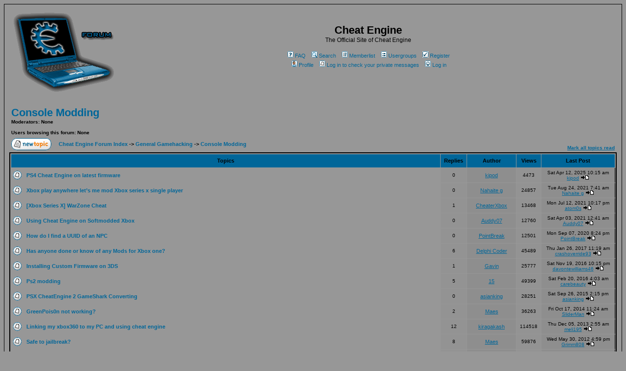

--- FILE ---
content_type: text/html
request_url: https://cheatengine.org/forum/viewforum.php?f=118&sid=0b48a48222fafedb4114d3f56299fea6
body_size: 8163
content:
<!DOCTYPE HTML PUBLIC "-//W3C//DTD HTML 4.01 Transitional//EN">
<html dir="ltr">
<head>
<meta http-equiv="Content-Type" content="text/html; charset=iso-8859-1">
<meta http-equiv="Content-Style-Type" content="text/css">

<link rel="top" href="./index.php?sid=89a4a803a3f9bd40a2713bd5a1c46bfc" title="Cheat Engine Forum Index" />
<link rel="search" href="./search.php?sid=89a4a803a3f9bd40a2713bd5a1c46bfc" title="Search" />
<link rel="help" href="./faq.php?sid=89a4a803a3f9bd40a2713bd5a1c46bfc" title="FAQ" />
<link rel="author" href="./memberlist.php?sid=89a4a803a3f9bd40a2713bd5a1c46bfc" title="Memberlist" />
<link rel="up" href="index.php?sid=89a4a803a3f9bd40a2713bd5a1c46bfc" title="Cheat Engine Forum Index" />

<title>Cheat Engine :: View Forum - Console Modding</title>
<!-- link rel="stylesheet" href="templates/subSilver/subSilver.css" type="text/css" -->
<style type="text/css">
<!--
/*

*/

/* General page style. The scroll bar colours only visible in IE5.5+ */
body {
	background-color: #979797;
	scrollbar-face-color: #939393;
	scrollbar-highlight-color: #979797;
	scrollbar-shadow-color: #939393;
	scrollbar-3dlight-color: #8e8e8e;
	scrollbar-arrow-color:  #006699;
	scrollbar-track-color: #979797;
	scrollbar-darkshadow-color: #000000;
}

/* General font families for common tags */
font,th,td,p { font-family: Verdana, Arial, Helvetica, sans-serif }
a:link,a:active,a:visited { color : #006699; }
a:hover		{ text-decoration: underline; color : #000000; }
hr	{ height: 0px; border: solid #8e8e8e 0px; border-top-width: 1px;}

/* This is the border line & background colour round the entire page */
.bodyline	{ background-color: #979797; border: 1px #000000 solid; }

/* This is the outline round the main forum tables */
.forumline	{ background-color: #979797; border: 2px #000000 solid; }

/* Main table cell colours and backgrounds */
td.row1	{ background-color: #979797; }
td.row2	{ background-color: #939393; }
td.row3	{ background-color: #8e8e8e; }

/*
  This is for the table cell above the Topics, Post & Last posts on the index.php page
  By default this is the fading out gradiated silver background.
  However, you could replace this with a bitmap specific for each forum
*/
td.rowpic {
		background-color: #979797;
		background-image: url(templates/subSilver/images/);
		background-repeat: repeat-y;
}

/* Header cells - the blue and silver gradient backgrounds */
th	{
	color: #000000; font-size: 11px; font-weight : bold;
	background-color: #006699; height: 25px;
	background-image: url(templates/subSilver/images/);
}

td.cat,td.catHead,td.catSides,td.catLeft,td.catRight,td.catBottom {
			background-image: url(templates/subSilver/images/);
			background-color:#8e8e8e; border: #000000; border-style: solid; height: 28px;
}

/*
  Setting additional nice inner borders for the main table cells.
  The names indicate which sides the border will be on.
*/
td.cat,td.catHead,td.catBottom {
	height: 29px;
	border-width: 0px 0px 0px 0px;
}
th.thHead,th.thSides,th.thTop,th.thLeft,th.thRight,th.thBottom,th.thCornerL,th.thCornerR {
	font-weight: bold; border: #979797; border-style: solid; height: 28px;
}
td.row3Right,td.spaceRow {
	background-color: #8e8e8e; border: #000000; border-style: solid;
}

th.thHead,td.catHead { font-size: 12px; border-width: 1px 1px 0px 1px; }
th.thSides,td.catSides,td.spaceRow	 { border-width: 0px 1px 0px 1px; }
th.thRight,td.catRight,td.row3Right	 { border-width: 0px 1px 0px 0px; }
th.thLeft,td.catLeft	  { border-width: 0px 0px 0px 1px; }
th.thBottom,td.catBottom  { border-width: 0px 1px 1px 1px; }
th.thTop	 { border-width: 1px 0px 0px 0px; }
th.thCornerL { border-width: 1px 0px 0px 1px; }
th.thCornerR { border-width: 1px 1px 0px 0px; }

/* The largest text used */
.maintitle	{
	font-weight: bold; font-size: 22px; font-family: "Trebuchet MS",Verdana, Arial, Helvetica, sans-serif;
	text-decoration: none; line-height : 120%; color : #000000;
}

/* General text */
.gen { font-size : 12px; }
.genmed { font-size : 11px; }
.gensmall { font-size : 10px; }
.gen,.genmed,.gensmall { color : #000000; }
a.gen,a.genmed,a.gensmall { color: #006699; text-decoration: none; }
a.gen:hover,a.genmed:hover,a.gensmall:hover	{ color: #000000; text-decoration: underline; }

/* The register, login, search etc links at the top of the page */
.mainmenu		{ font-size : 11px; color : #000000 }
a.mainmenu		{ text-decoration: none; color : #006699;  }
a.mainmenu:hover{ text-decoration: underline; color : #000000; }

/* Forum category titles */
.cattitle		{ font-weight: bold; font-size: 12px ; letter-spacing: 1px; color : #006699}
a.cattitle		{ text-decoration: none; color : #006699; }
a.cattitle:hover{ text-decoration: underline; }

/* Forum title: Text and link to the forums used in: index.php */
.forumlink		{ font-weight: bold; font-size: 12px; color : #006699; }
a.forumlink 	{ text-decoration: none; color : #006699; }
a.forumlink:hover{ text-decoration: underline; color : #000000; }

/* Used for the navigation text, (Page 1,2,3 etc) and the navigation bar when in a forum */
.nav			{ font-weight: bold; font-size: 11px; color : #000000;}
a.nav			{ text-decoration: none; color : #006699; }
a.nav:hover		{ text-decoration: underline; }

/* titles for the topics: could specify viewed link colour too */
.topictitle,h1,h2	{ font-weight: bold; font-size: 11px; color : #000000; }
a.topictitle:link   { text-decoration: none; color : #006699; }
a.topictitle:visited { text-decoration: none; color : #006699; }
a.topictitle:hover	{ text-decoration: underline; color : #000000; }

/* Name of poster in viewmsg.php and viewtopic.php and other places */
.name			{ font-size : 11px; color : #000000;}

/* Location, number of posts, post date etc */
.postdetails		{ font-size : 10px; color : #000000; }

/* The content of the posts (body of text) */
.postbody { font-size : 12px; line-height: 18px}
a.postlink:link	{ text-decoration: none; color : #006699 }
a.postlink:visited { text-decoration: none; color : #006699; }
a.postlink:hover { text-decoration: underline; color : #000000}

/* Quote & Code blocks X */
.code {
	font-family: Courier, 'Courier New', sans-serif; font-size: 13px; font-weight: bold; color: #5220ff; /*#006600;*/
	background-color: #8e8e8e; border: #8e8e8e; border-style: solid;
	border-left-width: 1px; border-top-width: 1px; border-right-width: 1px; border-bottom-width: 1px
}

.quote {
	font-family: Verdana, Arial, Helvetica, sans-serif; font-size: 11px; color: #444444; line-height: 125%;
	background-color: #8e8e8e; border: #8e8e8e; border-style: solid;
	border-left-width: 1px; border-top-width: 1px; border-right-width: 1px; border-bottom-width: 1px
}

/* Copyright and bottom info */
.copyright		{ font-size: 10px; font-family: Verdana, Arial, Helvetica, sans-serif; color: #444444; letter-spacing: -1px;}
a.copyright		{ color: #444444; text-decoration: none;}
a.copyright:hover { color: #000000; text-decoration: underline;}

/* Form elements */
input,textarea, select {
	color : #000000;
	font: normal 11px Verdana, Arial, Helvetica, sans-serif;
	border-color : #000000;
}

/* The text input fields background colour */
input.post, textarea.post, select {
	background-color : #979797;
}

input { text-indent : 2px; }

/* The buttons used for bbCode styling in message post */
input.button {
	background-color : #979797;
	color : #000000;
	font-size: 11px; font-family: Verdana, Arial, Helvetica, sans-serif;
}

/* The main submit button option */
input.mainoption {
	background-color : #8e8e8e;
	font-weight : bold;
}

/* None-bold submit button */
input.liteoption {
	background-color : #8e8e8e;
	font-weight : normal;
}

/* This is the line in the posting page which shows the rollover
  help line.
*/
.helpline { background-color: #939393; border-style: none; }

/* Import the fancy styles for IE only (NS4.x doesn't use the @import function) */
@import url("templates/subSilver/formIE.css");
-->
</style>



</head>
<body bgcolor="#979797" text="#000000" link="#006699" vlink="#006699">

<a name="top"></a>

<!-- google_ad_section_start(weight=ignore) -->
<table width="100%" cellspacing="0" cellpadding="10" border="0" align="center">
	<tr>
		<td class="bodyline"><table width="100%" cellspacing="0" cellpadding="0" border="0">
			<tr>
				<td><a href="index.php?sid=89a4a803a3f9bd40a2713bd5a1c46bfc"><img src="templates/subSilver/images/logo_phpBB.gif" border="0" alt="Cheat Engine Forum Index" vspace="1" /></a></td>
				<td align="center" width="100%" valign="middle">

				<span class="maintitle">Cheat Engine</span><br /><span class="gen">The Official Site of Cheat Engine<br />&nbsp; </span>


				<table cellspacing="0" cellpadding="2" border="0">
					<tr>
						<td align="center" valign="top" nowrap="nowrap"><span class="mainmenu">&nbsp;<a href="faq.php?sid=89a4a803a3f9bd40a2713bd5a1c46bfc" class="mainmenu"><img src="templates/subSilver/images/icon_mini_faq.gif" width="12" height="13" border="0" alt="FAQ" hspace="3" />FAQ</a>&nbsp; &nbsp;<a href="search.php?sid=89a4a803a3f9bd40a2713bd5a1c46bfc" class="mainmenu"><img src="templates/subSilver/images/icon_mini_search.gif" width="12" height="13" border="0" alt="Search" hspace="3" />Search</a>&nbsp; &nbsp;<a href="memberlist.php?sid=89a4a803a3f9bd40a2713bd5a1c46bfc" class="mainmenu"><img src="templates/subSilver/images/icon_mini_members.gif" width="12" height="13" border="0" alt="Memberlist" hspace="3" />Memberlist</a>&nbsp; &nbsp;<a href="groupcp.php?sid=89a4a803a3f9bd40a2713bd5a1c46bfc" class="mainmenu"><img src="templates/subSilver/images/icon_mini_groups.gif" width="12" height="13" border="0" alt="Usergroups" hspace="3" />Usergroups</a>&nbsp;
						&nbsp;<a href="profile.php?mode=register&amp;sid=89a4a803a3f9bd40a2713bd5a1c46bfc" class="mainmenu"><img src="templates/subSilver/images/icon_mini_register.gif" width="12" height="13" border="0" alt="Register" hspace="3" />Register</a>&nbsp;
						</span></td>

					</tr>
					<tr>
						<td height="25" align="center" valign="top" nowrap="nowrap"><span class="mainmenu">&nbsp;<a href="profile.php?mode=editprofile&amp;sid=89a4a803a3f9bd40a2713bd5a1c46bfc" class="mainmenu"><img src="templates/subSilver/images/icon_mini_profile.gif" width="12" height="13" border="0" alt="Profile" hspace="3" />Profile</a>&nbsp; &nbsp;<a href="privmsg.php?folder=inbox&amp;sid=89a4a803a3f9bd40a2713bd5a1c46bfc" class="mainmenu"><img src="templates/subSilver/images/icon_mini_message.gif" width="12" height="13" border="0" alt="Log in to check your private messages" hspace="3" />Log in to check your private messages</a>&nbsp; &nbsp;<a href="login.php?sid=89a4a803a3f9bd40a2713bd5a1c46bfc" class="mainmenu"><img src="templates/subSilver/images/icon_mini_login.gif" width="12" height="13" border="0" alt="Log in" hspace="3" />Log in</a>&nbsp;</span></td>
					</tr>
				</table>
<br><script type="text/javascript">
var gaJsHost = (("https:" == document.location.protocol) ? "https://ssl." : "http://www.");
document.write(unescape("%3Cscript src='" + gaJsHost + "google-analytics.com/ga.js' type='text/javascript'%3E%3C/script%3E"));
</script>
<script type="text/javascript">
try {
var pageTracker = _gat._getTracker("UA-6655534-1");
pageTracker._setDomainName("cheatengine.org");
pageTracker._trackPageview();
} catch(err) {}</script>

				</td>
			</tr>
		</table>
<!-- google_ad_section_end -->

		<br />


<form method="post" action="viewforum.php?f=118&amp;start=0&amp;sid=89a4a803a3f9bd40a2713bd5a1c46bfc">
  <table width="100%" cellspacing="2" cellpadding="2" border="0" align="center">
	<tr>
	  <td align="left" valign="bottom" colspan="2"><a class="maintitle" href="viewforum.php?f=118&amp;sid=89a4a803a3f9bd40a2713bd5a1c46bfc">Console Modding</a><br /><span class="gensmall"><b>Moderators: None<br /><br />Users browsing this forum: None</b></span></td>
	  <td align="right" valign="bottom" nowrap="nowrap"><span class="gensmall"><b></b></span></td>
	</tr>
	<tr>
	  <td align="left" valign="middle" width="50"><a href="posting.php?mode=newtopic&amp;f=118&amp;sid=89a4a803a3f9bd40a2713bd5a1c46bfc"><img src="templates/subSilver/images/lang_english/post.gif" border="0" alt="Post new topic" /></a></td>

	  <td align="left" valign="middle" class="nav" width="100%"><span class="nav">&nbsp;&nbsp;&nbsp;<a href="index.php?sid=89a4a803a3f9bd40a2713bd5a1c46bfc" class="nav">Cheat Engine Forum Index</a>

	  	   -> <a class="nav" href="viewforum.php?f=3&amp;sid=89a4a803a3f9bd40a2713bd5a1c46bfc">General Gamehacking</a>
 -> <a class="nav" href="viewforum.php?f=118&amp;sid=89a4a803a3f9bd40a2713bd5a1c46bfc">Console Modding</a></span></td>

	  <td align="right" valign="bottom" class="nav" nowrap="nowrap"><span class="gensmall"><a href="viewforum.php?f=118&amp;mark=topics&amp;sid=89a4a803a3f9bd40a2713bd5a1c46bfc">Mark all topics read</a></span></td>
	</tr>
  </table>





  <table border="0" cellpadding="4" cellspacing="1" width="100%" class="forumline">
	<tr>
	  <th colspan="2" align="center" height="25" class="thCornerL" nowrap="nowrap">&nbsp;Topics&nbsp;</th>
	  <th width="50" align="center" class="thTop" nowrap="nowrap">&nbsp;Replies&nbsp;</th>
	  <th width="100" align="center" class="thTop" nowrap="nowrap">&nbsp;Author&nbsp;</th>
	  <th width="50" align="center" class="thTop" nowrap="nowrap">&nbsp;Views&nbsp;</th>
	  <th align="center" class="thCornerR" nowrap="nowrap">&nbsp;Last Post&nbsp;</th>
	</tr>
	<!-- google_ad_section_start -->
	<tr>
	  <td class="row1" align="center" valign="middle" width="20"><a href="viewtopic.php?t=623424&amp;sid=89a4a803a3f9bd40a2713bd5a1c46bfc"><img src="templates/subSilver/images/folder.gif" width="19" height="18" alt="No new posts" title="No new posts" border="0" /></a></td>
	  <td class="row1" width="100%"><span class="topictitle"><a href="viewtopic.php?t=623424&amp;sid=89a4a803a3f9bd40a2713bd5a1c46bfc" class="topictitle">PS4 Cheat Engine on latest firmware</a></span><span class="gensmall"><br />
		</span></td>
	  <td class="row2" align="center" valign="middle"><span class="postdetails">0</span></td>
	  <td class="row3" align="center" valign="middle"><span class="name"><a href="profile.php?mode=viewprofile&amp;u=581585&amp;sid=89a4a803a3f9bd40a2713bd5a1c46bfc">kipod</a></span></td>
	  <td class="row2" align="center" valign="middle"><span class="postdetails">4473</span></td>
	  <td class="row3Right" align="center" valign="middle" nowrap="nowrap"><span class="postdetails">Sat Apr 12, 2025 10:15 am<br /><a href="profile.php?mode=viewprofile&amp;u=581585&amp;sid=89a4a803a3f9bd40a2713bd5a1c46bfc">kipod</a> <a href="viewtopic.php?p=5793017&amp;sid=89a4a803a3f9bd40a2713bd5a1c46bfc#5793017"><img src="templates/subSilver/images/icon_latest_reply.gif" alt="View latest post" title="View latest post" border="0" /></a></span></td>
	</tr>
	<tr>
	  <td class="row1" align="center" valign="middle" width="20"><a href="viewtopic.php?t=618185&amp;sid=89a4a803a3f9bd40a2713bd5a1c46bfc"><img src="templates/subSilver/images/folder.gif" width="19" height="18" alt="No new posts" title="No new posts" border="0" /></a></td>
	  <td class="row1" width="100%"><span class="topictitle"><a href="viewtopic.php?t=618185&amp;sid=89a4a803a3f9bd40a2713bd5a1c46bfc" class="topictitle">Xbox play anywhere let’s me  mod Xbox series x single player</a></span><span class="gensmall"><br />
		</span></td>
	  <td class="row2" align="center" valign="middle"><span class="postdetails">0</span></td>
	  <td class="row3" align="center" valign="middle"><span class="name"><a href="profile.php?mode=viewprofile&amp;u=560515&amp;sid=89a4a803a3f9bd40a2713bd5a1c46bfc">Nahaite g</a></span></td>
	  <td class="row2" align="center" valign="middle"><span class="postdetails">24857</span></td>
	  <td class="row3Right" align="center" valign="middle" nowrap="nowrap"><span class="postdetails">Tue Aug 24, 2021 7:41 am<br /><a href="profile.php?mode=viewprofile&amp;u=560515&amp;sid=89a4a803a3f9bd40a2713bd5a1c46bfc">Nahaite g</a> <a href="viewtopic.php?p=5773201&amp;sid=89a4a803a3f9bd40a2713bd5a1c46bfc#5773201"><img src="templates/subSilver/images/icon_latest_reply.gif" alt="View latest post" title="View latest post" border="0" /></a></span></td>
	</tr>
	<tr>
	  <td class="row1" align="center" valign="middle" width="20"><a href="viewtopic.php?t=617936&amp;sid=89a4a803a3f9bd40a2713bd5a1c46bfc"><img src="templates/subSilver/images/folder.gif" width="19" height="18" alt="No new posts" title="No new posts" border="0" /></a></td>
	  <td class="row1" width="100%"><span class="topictitle"><a href="viewtopic.php?t=617936&amp;sid=89a4a803a3f9bd40a2713bd5a1c46bfc" class="topictitle">[Xbox Series X] WarZone Cheat</a></span><span class="gensmall"><br />
		</span></td>
	  <td class="row2" align="center" valign="middle"><span class="postdetails">1</span></td>
	  <td class="row3" align="center" valign="middle"><span class="name"><a href="profile.php?mode=viewprofile&amp;u=559697&amp;sid=89a4a803a3f9bd40a2713bd5a1c46bfc">CheaterXbox</a></span></td>
	  <td class="row2" align="center" valign="middle"><span class="postdetails">13468</span></td>
	  <td class="row3Right" align="center" valign="middle" nowrap="nowrap"><span class="postdetails">Mon Jul 12, 2021 10:17 pm<br /><a href="profile.php?mode=viewprofile&amp;u=8422&amp;sid=89a4a803a3f9bd40a2713bd5a1c46bfc">atom0s</a> <a href="viewtopic.php?p=5772145&amp;sid=89a4a803a3f9bd40a2713bd5a1c46bfc#5772145"><img src="templates/subSilver/images/icon_latest_reply.gif" alt="View latest post" title="View latest post" border="0" /></a></span></td>
	</tr>
	<tr>
	  <td class="row1" align="center" valign="middle" width="20"><a href="viewtopic.php?t=617442&amp;sid=89a4a803a3f9bd40a2713bd5a1c46bfc"><img src="templates/subSilver/images/folder.gif" width="19" height="18" alt="No new posts" title="No new posts" border="0" /></a></td>
	  <td class="row1" width="100%"><span class="topictitle"><a href="viewtopic.php?t=617442&amp;sid=89a4a803a3f9bd40a2713bd5a1c46bfc" class="topictitle">Using Cheat Engine on Softmodded Xbox</a></span><span class="gensmall"><br />
		</span></td>
	  <td class="row2" align="center" valign="middle"><span class="postdetails">0</span></td>
	  <td class="row3" align="center" valign="middle"><span class="name"><a href="profile.php?mode=viewprofile&amp;u=427296&amp;sid=89a4a803a3f9bd40a2713bd5a1c46bfc">Auddy07</a></span></td>
	  <td class="row2" align="center" valign="middle"><span class="postdetails">12760</span></td>
	  <td class="row3Right" align="center" valign="middle" nowrap="nowrap"><span class="postdetails">Sat Apr 03, 2021 12:41 am<br /><a href="profile.php?mode=viewprofile&amp;u=427296&amp;sid=89a4a803a3f9bd40a2713bd5a1c46bfc">Auddy07</a> <a href="viewtopic.php?p=5770672&amp;sid=89a4a803a3f9bd40a2713bd5a1c46bfc#5770672"><img src="templates/subSilver/images/icon_latest_reply.gif" alt="View latest post" title="View latest post" border="0" /></a></span></td>
	</tr>
	<tr>
	  <td class="row1" align="center" valign="middle" width="20"><a href="viewtopic.php?t=615220&amp;sid=89a4a803a3f9bd40a2713bd5a1c46bfc"><img src="templates/subSilver/images/folder.gif" width="19" height="18" alt="No new posts" title="No new posts" border="0" /></a></td>
	  <td class="row1" width="100%"><span class="topictitle"><a href="viewtopic.php?t=615220&amp;sid=89a4a803a3f9bd40a2713bd5a1c46bfc" class="topictitle">How do I find a UUID of an NPC</a></span><span class="gensmall"><br />
		</span></td>
	  <td class="row2" align="center" valign="middle"><span class="postdetails">0</span></td>
	  <td class="row3" align="center" valign="middle"><span class="name"><a href="profile.php?mode=viewprofile&amp;u=550634&amp;sid=89a4a803a3f9bd40a2713bd5a1c46bfc">PointBreak</a></span></td>
	  <td class="row2" align="center" valign="middle"><span class="postdetails">12501</span></td>
	  <td class="row3Right" align="center" valign="middle" nowrap="nowrap"><span class="postdetails">Mon Sep 07, 2020 8:24 pm<br /><a href="profile.php?mode=viewprofile&amp;u=550634&amp;sid=89a4a803a3f9bd40a2713bd5a1c46bfc">PointBreak</a> <a href="viewtopic.php?p=5764376&amp;sid=89a4a803a3f9bd40a2713bd5a1c46bfc#5764376"><img src="templates/subSilver/images/icon_latest_reply.gif" alt="View latest post" title="View latest post" border="0" /></a></span></td>
	</tr>
	<tr>
	  <td class="row1" align="center" valign="middle" width="20"><a href="viewtopic.php?t=579464&amp;sid=89a4a803a3f9bd40a2713bd5a1c46bfc"><img src="templates/subSilver/images/folder.gif" width="19" height="18" alt="No new posts" title="No new posts" border="0" /></a></td>
	  <td class="row1" width="100%"><span class="topictitle"><a href="viewtopic.php?t=579464&amp;sid=89a4a803a3f9bd40a2713bd5a1c46bfc" class="topictitle">Has anyone done or know of any Mods for Xbox one?</a></span><span class="gensmall"><br />
		</span></td>
	  <td class="row2" align="center" valign="middle"><span class="postdetails">6</span></td>
	  <td class="row3" align="center" valign="middle"><span class="name"><a href="profile.php?mode=viewprofile&amp;u=415046&amp;sid=89a4a803a3f9bd40a2713bd5a1c46bfc">Delphi Coder</a></span></td>
	  <td class="row2" align="center" valign="middle"><span class="postdetails">45489</span></td>
	  <td class="row3Right" align="center" valign="middle" nowrap="nowrap"><span class="postdetails">Thu Jan 26, 2017 11:19 am<br /><a href="profile.php?mode=viewprofile&amp;u=426334&amp;sid=89a4a803a3f9bd40a2713bd5a1c46bfc">crashoverride93</a> <a href="viewtopic.php?p=5714839&amp;sid=89a4a803a3f9bd40a2713bd5a1c46bfc#5714839"><img src="templates/subSilver/images/icon_latest_reply.gif" alt="View latest post" title="View latest post" border="0" /></a></span></td>
	</tr>
	<tr>
	  <td class="row1" align="center" valign="middle" width="20"><a href="viewtopic.php?t=594832&amp;sid=89a4a803a3f9bd40a2713bd5a1c46bfc"><img src="templates/subSilver/images/folder.gif" width="19" height="18" alt="No new posts" title="No new posts" border="0" /></a></td>
	  <td class="row1" width="100%"><span class="topictitle"><a href="viewtopic.php?t=594832&amp;sid=89a4a803a3f9bd40a2713bd5a1c46bfc" class="topictitle">Installing Custom Firmware on 3DS</a></span><span class="gensmall"><br />
		</span></td>
	  <td class="row2" align="center" valign="middle"><span class="postdetails">1</span></td>
	  <td class="row3" align="center" valign="middle"><span class="name"><a href="profile.php?mode=viewprofile&amp;u=62791&amp;sid=89a4a803a3f9bd40a2713bd5a1c46bfc">Gavin</a></span></td>
	  <td class="row2" align="center" valign="middle"><span class="postdetails">25777</span></td>
	  <td class="row3Right" align="center" valign="middle" nowrap="nowrap"><span class="postdetails">Sat Nov 19, 2016 10:15 pm<br /><a href="profile.php?mode=viewprofile&amp;u=459838&amp;sid=89a4a803a3f9bd40a2713bd5a1c46bfc">davontewilliams46</a> <a href="viewtopic.php?p=5705883&amp;sid=89a4a803a3f9bd40a2713bd5a1c46bfc#5705883"><img src="templates/subSilver/images/icon_latest_reply.gif" alt="View latest post" title="View latest post" border="0" /></a></span></td>
	</tr>
	<tr>
	  <td class="row1" align="center" valign="middle" width="20"><a href="viewtopic.php?t=525215&amp;sid=89a4a803a3f9bd40a2713bd5a1c46bfc"><img src="templates/subSilver/images/folder.gif" width="19" height="18" alt="No new posts" title="No new posts" border="0" /></a></td>
	  <td class="row1" width="100%"><span class="topictitle"><a href="viewtopic.php?t=525215&amp;sid=89a4a803a3f9bd40a2713bd5a1c46bfc" class="topictitle">Ps2 modding</a></span><span class="gensmall"><br />
		</span></td>
	  <td class="row2" align="center" valign="middle"><span class="postdetails">5</span></td>
	  <td class="row3" align="center" valign="middle"><span class="name"><a href="profile.php?mode=viewprofile&amp;u=203724&amp;sid=89a4a803a3f9bd40a2713bd5a1c46bfc">15</a></span></td>
	  <td class="row2" align="center" valign="middle"><span class="postdetails">49399</span></td>
	  <td class="row3Right" align="center" valign="middle" nowrap="nowrap"><span class="postdetails">Sat Feb 20, 2016 4:03 am<br /><a href="profile.php?mode=viewprofile&amp;u=441443&amp;sid=89a4a803a3f9bd40a2713bd5a1c46bfc">carebeauty</a> <a href="viewtopic.php?p=5649622&amp;sid=89a4a803a3f9bd40a2713bd5a1c46bfc#5649622"><img src="templates/subSilver/images/icon_latest_reply.gif" alt="View latest post" title="View latest post" border="0" /></a></span></td>
	</tr>
	<tr>
	  <td class="row1" align="center" valign="middle" width="20"><a href="viewtopic.php?t=584437&amp;sid=89a4a803a3f9bd40a2713bd5a1c46bfc"><img src="templates/subSilver/images/folder.gif" width="19" height="18" alt="No new posts" title="No new posts" border="0" /></a></td>
	  <td class="row1" width="100%"><span class="topictitle"><a href="viewtopic.php?t=584437&amp;sid=89a4a803a3f9bd40a2713bd5a1c46bfc" class="topictitle">PSX CheatEngine 2 GameShark Converting</a></span><span class="gensmall"><br />
		</span></td>
	  <td class="row2" align="center" valign="middle"><span class="postdetails">0</span></td>
	  <td class="row3" align="center" valign="middle"><span class="name"><a href="profile.php?mode=viewprofile&amp;u=145823&amp;sid=89a4a803a3f9bd40a2713bd5a1c46bfc">asianking</a></span></td>
	  <td class="row2" align="center" valign="middle"><span class="postdetails">28251</span></td>
	  <td class="row3Right" align="center" valign="middle" nowrap="nowrap"><span class="postdetails">Sat Sep 26, 2015 2:15 pm<br /><a href="profile.php?mode=viewprofile&amp;u=145823&amp;sid=89a4a803a3f9bd40a2713bd5a1c46bfc">asianking</a> <a href="viewtopic.php?p=5618183&amp;sid=89a4a803a3f9bd40a2713bd5a1c46bfc#5618183"><img src="templates/subSilver/images/icon_latest_reply.gif" alt="View latest post" title="View latest post" border="0" /></a></span></td>
	</tr>
	<tr>
	  <td class="row1" align="center" valign="middle" width="20"><a href="viewtopic.php?t=534794&amp;sid=89a4a803a3f9bd40a2713bd5a1c46bfc"><img src="templates/subSilver/images/folder.gif" width="19" height="18" alt="No new posts" title="No new posts" border="0" /></a></td>
	  <td class="row1" width="100%"><span class="topictitle"><a href="viewtopic.php?t=534794&amp;sid=89a4a803a3f9bd40a2713bd5a1c46bfc" class="topictitle">GreenPois0n not working?</a></span><span class="gensmall"><br />
		</span></td>
	  <td class="row2" align="center" valign="middle"><span class="postdetails">2</span></td>
	  <td class="row3" align="center" valign="middle"><span class="name"><a href="profile.php?mode=viewprofile&amp;u=220803&amp;sid=89a4a803a3f9bd40a2713bd5a1c46bfc">Maes</a></span></td>
	  <td class="row2" align="center" valign="middle"><span class="postdetails">36263</span></td>
	  <td class="row3Right" align="center" valign="middle" nowrap="nowrap"><span class="postdetails">Fri Oct 17, 2014 11:24 am<br /><a href="profile.php?mode=viewprofile&amp;u=11990&amp;sid=89a4a803a3f9bd40a2713bd5a1c46bfc">SliderMan</a> <a href="viewtopic.php?p=5556197&amp;sid=89a4a803a3f9bd40a2713bd5a1c46bfc#5556197"><img src="templates/subSilver/images/icon_latest_reply.gif" alt="View latest post" title="View latest post" border="0" /></a></span></td>
	</tr>
	<tr>
	  <td class="row1" align="center" valign="middle" width="20"><a href="viewtopic.php?t=532623&amp;sid=89a4a803a3f9bd40a2713bd5a1c46bfc"><img src="templates/subSilver/images/folder.gif" width="19" height="18" alt="No new posts" title="No new posts" border="0" /></a></td>
	  <td class="row1" width="100%"><span class="topictitle"><a href="viewtopic.php?t=532623&amp;sid=89a4a803a3f9bd40a2713bd5a1c46bfc" class="topictitle">Linking my xbox360 to my PC and using cheat engine</a></span><span class="gensmall"><br />
		</span></td>
	  <td class="row2" align="center" valign="middle"><span class="postdetails">12</span></td>
	  <td class="row3" align="center" valign="middle"><span class="name"><a href="profile.php?mode=viewprofile&amp;u=295772&amp;sid=89a4a803a3f9bd40a2713bd5a1c46bfc">kiragakash</a></span></td>
	  <td class="row2" align="center" valign="middle"><span class="postdetails">114518</span></td>
	  <td class="row3Right" align="center" valign="middle" nowrap="nowrap"><span class="postdetails">Thu Dec 05, 2013 2:55 am<br /><a href="profile.php?mode=viewprofile&amp;u=369112&amp;sid=89a4a803a3f9bd40a2713bd5a1c46bfc">meli195</a> <a href="viewtopic.php?p=5509815&amp;sid=89a4a803a3f9bd40a2713bd5a1c46bfc#5509815"><img src="templates/subSilver/images/icon_latest_reply.gif" alt="View latest post" title="View latest post" border="0" /></a></span></td>
	</tr>
	<tr>
	  <td class="row1" align="center" valign="middle" width="20"><a href="viewtopic.php?t=524954&amp;sid=89a4a803a3f9bd40a2713bd5a1c46bfc"><img src="templates/subSilver/images/folder.gif" width="19" height="18" alt="No new posts" title="No new posts" border="0" /></a></td>
	  <td class="row1" width="100%"><span class="topictitle"><a href="viewtopic.php?t=524954&amp;sid=89a4a803a3f9bd40a2713bd5a1c46bfc" class="topictitle">Safe to jailbreak?</a></span><span class="gensmall"><br />
		</span></td>
	  <td class="row2" align="center" valign="middle"><span class="postdetails">8</span></td>
	  <td class="row3" align="center" valign="middle"><span class="name"><a href="profile.php?mode=viewprofile&amp;u=220803&amp;sid=89a4a803a3f9bd40a2713bd5a1c46bfc">Maes</a></span></td>
	  <td class="row2" align="center" valign="middle"><span class="postdetails">59876</span></td>
	  <td class="row3Right" align="center" valign="middle" nowrap="nowrap"><span class="postdetails">Wed May 30, 2012 4:59 pm<br /><a href="profile.php?mode=viewprofile&amp;u=327424&amp;sid=89a4a803a3f9bd40a2713bd5a1c46bfc">Grimm808</a> <a href="viewtopic.php?p=5367706&amp;sid=89a4a803a3f9bd40a2713bd5a1c46bfc#5367706"><img src="templates/subSilver/images/icon_latest_reply.gif" alt="View latest post" title="View latest post" border="0" /></a></span></td>
	</tr>
	<tr>
	  <td class="row1" align="center" valign="middle" width="20"><a href="viewtopic.php?t=549853&amp;sid=89a4a803a3f9bd40a2713bd5a1c46bfc"><img src="templates/subSilver/images/folder.gif" width="19" height="18" alt="No new posts" title="No new posts" border="0" /></a></td>
	  <td class="row1" width="100%"><span class="topictitle"><a href="viewtopic.php?t=549853&amp;sid=89a4a803a3f9bd40a2713bd5a1c46bfc" class="topictitle">Question, how do you modify your wii?</a></span><span class="gensmall"><br />
		</span></td>
	  <td class="row2" align="center" valign="middle"><span class="postdetails">2</span></td>
	  <td class="row3" align="center" valign="middle"><span class="name"><a href="profile.php?mode=viewprofile&amp;u=327752&amp;sid=89a4a803a3f9bd40a2713bd5a1c46bfc">Pyscho</a></span></td>
	  <td class="row2" align="center" valign="middle"><span class="postdetails">34447</span></td>
	  <td class="row3Right" align="center" valign="middle" nowrap="nowrap"><span class="postdetails">Sun Mar 25, 2012 6:49 pm<br /><a href="profile.php?mode=viewprofile&amp;u=278768&amp;sid=89a4a803a3f9bd40a2713bd5a1c46bfc">InternetIsSeriousBusiness</a> <a href="viewtopic.php?p=5342998&amp;sid=89a4a803a3f9bd40a2713bd5a1c46bfc#5342998"><img src="templates/subSilver/images/icon_latest_reply.gif" alt="View latest post" title="View latest post" border="0" /></a></span></td>
	</tr>
	<tr>
	  <td class="row1" align="center" valign="middle" width="20"><a href="viewtopic.php?t=499155&amp;sid=89a4a803a3f9bd40a2713bd5a1c46bfc"><img src="templates/subSilver/images/folder.gif" width="19" height="18" alt="No new posts" title="No new posts" border="0" /></a></td>
	  <td class="row1" width="100%"><span class="topictitle"><a href="viewtopic.php?t=499155&amp;sid=89a4a803a3f9bd40a2713bd5a1c46bfc" class="topictitle">[TuT] Mod your Gamertag (in cod6 aka MW2 only)</a></span><span class="gensmall"><br />
		</span></td>
	  <td class="row2" align="center" valign="middle"><span class="postdetails">2</span></td>
	  <td class="row3" align="center" valign="middle"><span class="name"><a href="profile.php?mode=viewprofile&amp;u=219779&amp;sid=89a4a803a3f9bd40a2713bd5a1c46bfc">Rawrtard</a></span></td>
	  <td class="row2" align="center" valign="middle"><span class="postdetails">48929</span></td>
	  <td class="row3Right" align="center" valign="middle" nowrap="nowrap"><span class="postdetails">Sun Mar 25, 2012 11:54 am<br /><a href="profile.php?mode=viewprofile&amp;u=327752&amp;sid=89a4a803a3f9bd40a2713bd5a1c46bfc">Pyscho</a> <a href="viewtopic.php?p=5342867&amp;sid=89a4a803a3f9bd40a2713bd5a1c46bfc#5342867"><img src="templates/subSilver/images/icon_latest_reply.gif" alt="View latest post" title="View latest post" border="0" /></a></span></td>
	</tr>
	<tr>
	  <td class="row1" align="center" valign="middle" width="20"><a href="viewtopic.php?t=505007&amp;sid=89a4a803a3f9bd40a2713bd5a1c46bfc"><img src="templates/subSilver/images/folder.gif" width="19" height="18" alt="No new posts" title="No new posts" border="0" /></a></td>
	  <td class="row1" width="100%"><span class="topictitle"><a href="viewtopic.php?t=505007&amp;sid=89a4a803a3f9bd40a2713bd5a1c46bfc" class="topictitle">Xbox 360 MW2</a></span><span class="gensmall"><br />
		</span></td>
	  <td class="row2" align="center" valign="middle"><span class="postdetails">5</span></td>
	  <td class="row3" align="center" valign="middle"><span class="name"><a href="profile.php?mode=viewprofile&amp;u=103006&amp;sid=89a4a803a3f9bd40a2713bd5a1c46bfc">iTz SWAT</a></span></td>
	  <td class="row2" align="center" valign="middle"><span class="postdetails">48214</span></td>
	  <td class="row3Right" align="center" valign="middle" nowrap="nowrap"><span class="postdetails">Sat Mar 24, 2012 7:07 pm<br /><a href="profile.php?mode=viewprofile&amp;u=327752&amp;sid=89a4a803a3f9bd40a2713bd5a1c46bfc">Pyscho</a> <a href="viewtopic.php?p=5342628&amp;sid=89a4a803a3f9bd40a2713bd5a1c46bfc#5342628"><img src="templates/subSilver/images/icon_latest_reply.gif" alt="View latest post" title="View latest post" border="0" /></a></span></td>
	</tr>
	<tr>
	  <td class="row1" align="center" valign="middle" width="20"><a href="viewtopic.php?t=549279&amp;sid=89a4a803a3f9bd40a2713bd5a1c46bfc"><img src="templates/subSilver/images/folder.gif" width="19" height="18" alt="No new posts" title="No new posts" border="0" /></a></td>
	  <td class="row1" width="100%"><span class="topictitle"><a href="viewtopic.php?t=549279&amp;sid=89a4a803a3f9bd40a2713bd5a1c46bfc" class="topictitle">{Need Help} Easiest way to softmod Wii 4.3U without a game</a></span><span class="gensmall"><br />
		</span></td>
	  <td class="row2" align="center" valign="middle"><span class="postdetails">1</span></td>
	  <td class="row3" align="center" valign="middle"><span class="name"><a href="profile.php?mode=viewprofile&amp;u=50099&amp;sid=89a4a803a3f9bd40a2713bd5a1c46bfc">Ep¡c+Age</a></span></td>
	  <td class="row2" align="center" valign="middle"><span class="postdetails">32143</span></td>
	  <td class="row3Right" align="center" valign="middle" nowrap="nowrap"><span class="postdetails">Wed Mar 14, 2012 11:15 am<br /><a href="profile.php?mode=viewprofile&amp;u=305213&amp;sid=89a4a803a3f9bd40a2713bd5a1c46bfc">Jeffrey_</a> <a href="viewtopic.php?p=5339306&amp;sid=89a4a803a3f9bd40a2713bd5a1c46bfc#5339306"><img src="templates/subSilver/images/icon_latest_reply.gif" alt="View latest post" title="View latest post" border="0" /></a></span></td>
	</tr>
	<tr>
	  <td class="row1" align="center" valign="middle" width="20"><a href="viewtopic.php?t=496277&amp;sid=89a4a803a3f9bd40a2713bd5a1c46bfc"><img src="templates/subSilver/images/folder.gif" width="19" height="18" alt="No new posts" title="No new posts" border="0" /></a></td>
	  <td class="row1" width="100%"><span class="topictitle"><a href="viewtopic.php?t=496277&amp;sid=89a4a803a3f9bd40a2713bd5a1c46bfc" class="topictitle">PS3 cheating</a></span><span class="gensmall"><br />
		 [ <img src="templates/subSilver/images/icon_minipost.gif" alt="Goto page" title="Goto page" />Goto page: <a href="viewtopic.php?t=496277&amp;start=0&amp;sid=89a4a803a3f9bd40a2713bd5a1c46bfc">1</a>, <a href="viewtopic.php?t=496277&amp;start=15&amp;sid=89a4a803a3f9bd40a2713bd5a1c46bfc">2</a> ] </span></td>
	  <td class="row2" align="center" valign="middle"><span class="postdetails">17</span></td>
	  <td class="row3" align="center" valign="middle"><span class="name"><a href="profile.php?mode=viewprofile&amp;u=246674&amp;sid=89a4a803a3f9bd40a2713bd5a1c46bfc">Martinos</a></span></td>
	  <td class="row2" align="center" valign="middle"><span class="postdetails">196902</span></td>
	  <td class="row3Right" align="center" valign="middle" nowrap="nowrap"><span class="postdetails">Tue Aug 02, 2011 1:16 am<br /><a href="profile.php?mode=viewprofile&amp;u=289048&amp;sid=89a4a803a3f9bd40a2713bd5a1c46bfc">gaming04</a> <a href="viewtopic.php?p=5264726&amp;sid=89a4a803a3f9bd40a2713bd5a1c46bfc#5264726"><img src="templates/subSilver/images/icon_latest_reply.gif" alt="View latest post" title="View latest post" border="0" /></a></span></td>
	</tr>
	<tr>
	  <td class="row1" align="center" valign="middle" width="20"><a href="viewtopic.php?t=529811&amp;sid=89a4a803a3f9bd40a2713bd5a1c46bfc"><img src="templates/subSilver/images/folder.gif" width="19" height="18" alt="No new posts" title="No new posts" border="0" /></a></td>
	  <td class="row1" width="100%"><span class="topictitle"><a href="viewtopic.php?t=529811&amp;sid=89a4a803a3f9bd40a2713bd5a1c46bfc" class="topictitle">ps3 Jailbreaking</a></span><span class="gensmall"><br />
		</span></td>
	  <td class="row2" align="center" valign="middle"><span class="postdetails">1</span></td>
	  <td class="row3" align="center" valign="middle"><span class="name"><a href="profile.php?mode=viewprofile&amp;u=172653&amp;sid=89a4a803a3f9bd40a2713bd5a1c46bfc">Choycolate</a></span></td>
	  <td class="row2" align="center" valign="middle"><span class="postdetails">35250</span></td>
	  <td class="row3Right" align="center" valign="middle" nowrap="nowrap"><span class="postdetails">Sat May 21, 2011 2:34 am<br /><a href="profile.php?mode=viewprofile&amp;u=286116&amp;sid=89a4a803a3f9bd40a2713bd5a1c46bfc">satanrules666</a> <a href="viewtopic.php?p=5238990&amp;sid=89a4a803a3f9bd40a2713bd5a1c46bfc#5238990"><img src="templates/subSilver/images/icon_latest_reply.gif" alt="View latest post" title="View latest post" border="0" /></a></span></td>
	</tr>
	<tr>
	  <td class="row1" align="center" valign="middle" width="20"><a href="viewtopic.php?t=535100&amp;sid=89a4a803a3f9bd40a2713bd5a1c46bfc"><img src="templates/subSilver/images/folder.gif" width="19" height="18" alt="No new posts" title="No new posts" border="0" /></a></td>
	  <td class="row1" width="100%"><span class="topictitle"><a href="viewtopic.php?t=535100&amp;sid=89a4a803a3f9bd40a2713bd5a1c46bfc" class="topictitle">Newish to section</a></span><span class="gensmall"><br />
		</span></td>
	  <td class="row2" align="center" valign="middle"><span class="postdetails">0</span></td>
	  <td class="row3" align="center" valign="middle"><span class="name"><a href="profile.php?mode=viewprofile&amp;u=280995&amp;sid=89a4a803a3f9bd40a2713bd5a1c46bfc">xBl3ss3D FaLLx</a></span></td>
	  <td class="row2" align="center" valign="middle"><span class="postdetails">29678</span></td>
	  <td class="row3Right" align="center" valign="middle" nowrap="nowrap"><span class="postdetails">Sat Apr 09, 2011 10:21 am<br /><a href="profile.php?mode=viewprofile&amp;u=280995&amp;sid=89a4a803a3f9bd40a2713bd5a1c46bfc">xBl3ss3D FaLLx</a> <a href="viewtopic.php?p=5223997&amp;sid=89a4a803a3f9bd40a2713bd5a1c46bfc#5223997"><img src="templates/subSilver/images/icon_latest_reply.gif" alt="View latest post" title="View latest post" border="0" /></a></span></td>
	</tr>
	<tr>
	  <td class="row1" align="center" valign="middle" width="20"><a href="viewtopic.php?t=534942&amp;sid=89a4a803a3f9bd40a2713bd5a1c46bfc"><img src="templates/subSilver/images/folder.gif" width="19" height="18" alt="No new posts" title="No new posts" border="0" /></a></td>
	  <td class="row1" width="100%"><span class="topictitle"><a href="viewtopic.php?t=534942&amp;sid=89a4a803a3f9bd40a2713bd5a1c46bfc" class="topictitle">cios install on the wii problems</a></span><span class="gensmall"><br />
		</span></td>
	  <td class="row2" align="center" valign="middle"><span class="postdetails">0</span></td>
	  <td class="row3" align="center" valign="middle"><span class="name"><a href="profile.php?mode=viewprofile&amp;u=290062&amp;sid=89a4a803a3f9bd40a2713bd5a1c46bfc">superben51</a></span></td>
	  <td class="row2" align="center" valign="middle"><span class="postdetails">29631</span></td>
	  <td class="row3Right" align="center" valign="middle" nowrap="nowrap"><span class="postdetails">Tue Apr 05, 2011 5:46 pm<br /><a href="profile.php?mode=viewprofile&amp;u=290062&amp;sid=89a4a803a3f9bd40a2713bd5a1c46bfc">superben51</a> <a href="viewtopic.php?p=5222686&amp;sid=89a4a803a3f9bd40a2713bd5a1c46bfc#5222686"><img src="templates/subSilver/images/icon_latest_reply.gif" alt="View latest post" title="View latest post" border="0" /></a></span></td>
	</tr>
	<tr>
	  <td class="row1" align="center" valign="middle" width="20"><a href="viewtopic.php?t=513896&amp;sid=89a4a803a3f9bd40a2713bd5a1c46bfc"><img src="templates/subSilver/images/folder.gif" width="19" height="18" alt="No new posts" title="No new posts" border="0" /></a></td>
	  <td class="row1" width="100%"><span class="topictitle"><a href="viewtopic.php?t=513896&amp;sid=89a4a803a3f9bd40a2713bd5a1c46bfc" class="topictitle">Could someone get me an updated guide to mod you wii</a></span><span class="gensmall"><br />
		</span></td>
	  <td class="row2" align="center" valign="middle"><span class="postdetails">7</span></td>
	  <td class="row3" align="center" valign="middle"><span class="name"><a href="profile.php?mode=viewprofile&amp;u=80301&amp;sid=89a4a803a3f9bd40a2713bd5a1c46bfc">Fifty Shades of J</a></span></td>
	  <td class="row2" align="center" valign="middle"><span class="postdetails">54549</span></td>
	  <td class="row3Right" align="center" valign="middle" nowrap="nowrap"><span class="postdetails">Thu Mar 03, 2011 4:34 pm<br /><a href="profile.php?mode=viewprofile&amp;u=220803&amp;sid=89a4a803a3f9bd40a2713bd5a1c46bfc">Maes</a> <a href="viewtopic.php?p=5206440&amp;sid=89a4a803a3f9bd40a2713bd5a1c46bfc#5206440"><img src="templates/subSilver/images/icon_latest_reply.gif" alt="View latest post" title="View latest post" border="0" /></a></span></td>
	</tr>
	<tr>
	  <td class="row1" align="center" valign="middle" width="20"><a href="viewtopic.php?t=517449&amp;sid=89a4a803a3f9bd40a2713bd5a1c46bfc"><img src="templates/subSilver/images/folder.gif" width="19" height="18" alt="No new posts" title="No new posts" border="0" /></a></td>
	  <td class="row1" width="100%"><span class="topictitle"><a href="viewtopic.php?t=517449&amp;sid=89a4a803a3f9bd40a2713bd5a1c46bfc" class="topictitle">Softmodding Wii?</a></span><span class="gensmall"><br />
		</span></td>
	  <td class="row2" align="center" valign="middle"><span class="postdetails">3</span></td>
	  <td class="row3" align="center" valign="middle"><span class="name"><a href="profile.php?mode=viewprofile&amp;u=220803&amp;sid=89a4a803a3f9bd40a2713bd5a1c46bfc">Maes</a></span></td>
	  <td class="row2" align="center" valign="middle"><span class="postdetails">38743</span></td>
	  <td class="row3Right" align="center" valign="middle" nowrap="nowrap"><span class="postdetails">Sun Feb 27, 2011 8:51 pm<br /><a href="profile.php?mode=viewprofile&amp;u=290062&amp;sid=89a4a803a3f9bd40a2713bd5a1c46bfc">superben51</a> <a href="viewtopic.php?p=5204558&amp;sid=89a4a803a3f9bd40a2713bd5a1c46bfc#5204558"><img src="templates/subSilver/images/icon_latest_reply.gif" alt="View latest post" title="View latest post" border="0" /></a></span></td>
	</tr>
	<tr>
	  <td class="row1" align="center" valign="middle" width="20"><a href="viewtopic.php?t=532829&amp;sid=89a4a803a3f9bd40a2713bd5a1c46bfc"><img src="templates/subSilver/images/folder.gif" width="19" height="18" alt="No new posts" title="No new posts" border="0" /></a></td>
	  <td class="row1" width="100%"><span class="topictitle"><a href="viewtopic.php?t=532829&amp;sid=89a4a803a3f9bd40a2713bd5a1c46bfc" class="topictitle">ocaina hacking problems</a></span><span class="gensmall"><br />
		</span></td>
	  <td class="row2" align="center" valign="middle"><span class="postdetails">0</span></td>
	  <td class="row3" align="center" valign="middle"><span class="name"><a href="profile.php?mode=viewprofile&amp;u=290062&amp;sid=89a4a803a3f9bd40a2713bd5a1c46bfc">superben51</a></span></td>
	  <td class="row2" align="center" valign="middle"><span class="postdetails">29676</span></td>
	  <td class="row3Right" align="center" valign="middle" nowrap="nowrap"><span class="postdetails">Sun Feb 27, 2011 8:47 pm<br /><a href="profile.php?mode=viewprofile&amp;u=290062&amp;sid=89a4a803a3f9bd40a2713bd5a1c46bfc">superben51</a> <a href="viewtopic.php?p=5204556&amp;sid=89a4a803a3f9bd40a2713bd5a1c46bfc#5204556"><img src="templates/subSilver/images/icon_latest_reply.gif" alt="View latest post" title="View latest post" border="0" /></a></span></td>
	</tr>
	<tr>
	  <td class="row1" align="center" valign="middle" width="20"><a href="viewtopic.php?t=530507&amp;sid=89a4a803a3f9bd40a2713bd5a1c46bfc"><img src="templates/subSilver/images/folder.gif" width="19" height="18" alt="No new posts" title="No new posts" border="0" /></a></td>
	  <td class="row1" width="100%"><span class="topictitle"><a href="viewtopic.php?t=530507&amp;sid=89a4a803a3f9bd40a2713bd5a1c46bfc" class="topictitle">[NEED HELP]Latest Firmware I-touch JB</a></span><span class="gensmall"><br />
		</span></td>
	  <td class="row2" align="center" valign="middle"><span class="postdetails">1</span></td>
	  <td class="row3" align="center" valign="middle"><span class="name"><a href="profile.php?mode=viewprofile&amp;u=92807&amp;sid=89a4a803a3f9bd40a2713bd5a1c46bfc">Noodlez</a></span></td>
	  <td class="row2" align="center" valign="middle"><span class="postdetails">34057</span></td>
	  <td class="row3Right" align="center" valign="middle" nowrap="nowrap"><span class="postdetails">Sat Feb 12, 2011 2:09 pm<br /><a href="profile.php?mode=viewprofile&amp;u=220803&amp;sid=89a4a803a3f9bd40a2713bd5a1c46bfc">Maes</a> <a href="viewtopic.php?p=5196816&amp;sid=89a4a803a3f9bd40a2713bd5a1c46bfc#5196816"><img src="templates/subSilver/images/icon_latest_reply.gif" alt="View latest post" title="View latest post" border="0" /></a></span></td>
	</tr>
	<tr>
	  <td class="row1" align="center" valign="middle" width="20"><a href="viewtopic.php?t=531454&amp;sid=89a4a803a3f9bd40a2713bd5a1c46bfc"><img src="templates/subSilver/images/folder.gif" width="19" height="18" alt="No new posts" title="No new posts" border="0" /></a></td>
	  <td class="row1" width="100%"><span class="topictitle"><a href="viewtopic.php?t=531454&amp;sid=89a4a803a3f9bd40a2713bd5a1c46bfc" class="topictitle">Ps3 NBA 2k11 trainer or hacks something to get unlimited SP</a></span><span class="gensmall"><br />
		</span></td>
	  <td class="row2" align="center" valign="middle"><span class="postdetails">0</span></td>
	  <td class="row3" align="center" valign="middle"><span class="name"><a href="profile.php?mode=viewprofile&amp;u=294094&amp;sid=89a4a803a3f9bd40a2713bd5a1c46bfc">lonlon</a></span></td>
	  <td class="row2" align="center" valign="middle"><span class="postdetails">33318</span></td>
	  <td class="row3Right" align="center" valign="middle" nowrap="nowrap"><span class="postdetails">Fri Feb 04, 2011 10:57 am<br /><a href="profile.php?mode=viewprofile&amp;u=294094&amp;sid=89a4a803a3f9bd40a2713bd5a1c46bfc">lonlon</a> <a href="viewtopic.php?p=5192516&amp;sid=89a4a803a3f9bd40a2713bd5a1c46bfc#5192516"><img src="templates/subSilver/images/icon_latest_reply.gif" alt="View latest post" title="View latest post" border="0" /></a></span></td>
	</tr>
	<tr>
	  <td class="row1" align="center" valign="middle" width="20"><a href="viewtopic.php?t=530905&amp;sid=89a4a803a3f9bd40a2713bd5a1c46bfc"><img src="templates/subSilver/images/folder.gif" width="19" height="18" alt="No new posts" title="No new posts" border="0" /></a></td>
	  <td class="row1" width="100%"><span class="topictitle"><a href="viewtopic.php?t=530905&amp;sid=89a4a803a3f9bd40a2713bd5a1c46bfc" class="topictitle">Jailbreaking a PSP 3000</a></span><span class="gensmall"><br />
		</span></td>
	  <td class="row2" align="center" valign="middle"><span class="postdetails">10</span></td>
	  <td class="row3" align="center" valign="middle"><span class="name"><a href="profile.php?mode=viewprofile&amp;u=292726&amp;sid=89a4a803a3f9bd40a2713bd5a1c46bfc">Mike Scott</a></span></td>
	  <td class="row2" align="center" valign="middle"><span class="postdetails">63242</span></td>
	  <td class="row3Right" align="center" valign="middle" nowrap="nowrap"><span class="postdetails">Thu Jan 27, 2011 8:00 pm<br /><a href="profile.php?mode=viewprofile&amp;u=292726&amp;sid=89a4a803a3f9bd40a2713bd5a1c46bfc">Mike Scott</a> <a href="viewtopic.php?p=5187314&amp;sid=89a4a803a3f9bd40a2713bd5a1c46bfc#5187314"><img src="templates/subSilver/images/icon_latest_reply.gif" alt="View latest post" title="View latest post" border="0" /></a></span></td>
	</tr>
	<tr>
	  <td class="row1" align="center" valign="middle" width="20"><a href="viewtopic.php?t=527462&amp;sid=89a4a803a3f9bd40a2713bd5a1c46bfc"><img src="templates/subSilver/images/folder.gif" width="19" height="18" alt="No new posts" title="No new posts" border="0" /></a></td>
	  <td class="row1" width="100%"><span class="topictitle"><a href="viewtopic.php?t=527462&amp;sid=89a4a803a3f9bd40a2713bd5a1c46bfc" class="topictitle">[XBOX360]Turning The Xbox Ring From Green To Orange[TuT]</a></span><span class="gensmall"><br />
		</span></td>
	  <td class="row2" align="center" valign="middle"><span class="postdetails">0</span></td>
	  <td class="row3" align="center" valign="middle"><span class="name"><a href="profile.php?mode=viewprofile&amp;u=251518&amp;sid=89a4a803a3f9bd40a2713bd5a1c46bfc">Mr.SnowGoon!</a></span></td>
	  <td class="row2" align="center" valign="middle"><span class="postdetails">31177</span></td>
	  <td class="row3Right" align="center" valign="middle" nowrap="nowrap"><span class="postdetails">Sun Dec 12, 2010 12:20 am<br /><a href="profile.php?mode=viewprofile&amp;u=251518&amp;sid=89a4a803a3f9bd40a2713bd5a1c46bfc">Mr.SnowGoon!</a> <a href="viewtopic.php?p=5156613&amp;sid=89a4a803a3f9bd40a2713bd5a1c46bfc#5156613"><img src="templates/subSilver/images/icon_latest_reply.gif" alt="View latest post" title="View latest post" border="0" /></a></span></td>
	</tr>
	<tr>
	  <td class="row1" align="center" valign="middle" width="20"><a href="viewtopic.php?t=527460&amp;sid=89a4a803a3f9bd40a2713bd5a1c46bfc"><img src="templates/subSilver/images/folder.gif" width="19" height="18" alt="No new posts" title="No new posts" border="0" /></a></td>
	  <td class="row1" width="100%"><span class="topictitle"><a href="viewtopic.php?t=527460&amp;sid=89a4a803a3f9bd40a2713bd5a1c46bfc" class="topictitle">[XBOX360]How To Install Lights In HDD[TuT]</a></span><span class="gensmall"><br />
		</span></td>
	  <td class="row2" align="center" valign="middle"><span class="postdetails">0</span></td>
	  <td class="row3" align="center" valign="middle"><span class="name"><a href="profile.php?mode=viewprofile&amp;u=251518&amp;sid=89a4a803a3f9bd40a2713bd5a1c46bfc">Mr.SnowGoon!</a></span></td>
	  <td class="row2" align="center" valign="middle"><span class="postdetails">30987</span></td>
	  <td class="row3Right" align="center" valign="middle" nowrap="nowrap"><span class="postdetails">Sun Dec 12, 2010 12:10 am<br /><a href="profile.php?mode=viewprofile&amp;u=251518&amp;sid=89a4a803a3f9bd40a2713bd5a1c46bfc">Mr.SnowGoon!</a> <a href="viewtopic.php?p=5156610&amp;sid=89a4a803a3f9bd40a2713bd5a1c46bfc#5156610"><img src="templates/subSilver/images/icon_latest_reply.gif" alt="View latest post" title="View latest post" border="0" /></a></span></td>
	</tr>
	<tr>
	  <td class="row1" align="center" valign="middle" width="20"><a href="viewtopic.php?t=516876&amp;sid=89a4a803a3f9bd40a2713bd5a1c46bfc"><img src="templates/subSilver/images/folder.gif" width="19" height="18" alt="No new posts" title="No new posts" border="0" /></a></td>
	  <td class="row1" width="100%"><span class="topictitle"><a href="viewtopic.php?t=516876&amp;sid=89a4a803a3f9bd40a2713bd5a1c46bfc" class="topictitle">How to make sum 1 realy angry</a></span><span class="gensmall"><br />
		</span></td>
	  <td class="row2" align="center" valign="middle"><span class="postdetails">2</span></td>
	  <td class="row3" align="center" valign="middle"><span class="name"><a href="profile.php?mode=viewprofile&amp;u=280995&amp;sid=89a4a803a3f9bd40a2713bd5a1c46bfc">xBl3ss3D FaLLx</a></span></td>
	  <td class="row2" align="center" valign="middle"><span class="postdetails">36250</span></td>
	  <td class="row3Right" align="center" valign="middle" nowrap="nowrap"><span class="postdetails">Thu Oct 07, 2010 7:23 pm<br /><a href="profile.php?mode=viewprofile&amp;u=279542&amp;sid=89a4a803a3f9bd40a2713bd5a1c46bfc">Popinman32</a> <a href="viewtopic.php?p=5102788&amp;sid=89a4a803a3f9bd40a2713bd5a1c46bfc#5102788"><img src="templates/subSilver/images/icon_latest_reply.gif" alt="View latest post" title="View latest post" border="0" /></a></span></td>
	</tr>
	<tr>
	  <td class="row1" align="center" valign="middle" width="20"><a href="viewtopic.php?t=520690&amp;sid=89a4a803a3f9bd40a2713bd5a1c46bfc"><img src="templates/subSilver/images/folder.gif" width="19" height="18" alt="No new posts" title="No new posts" border="0" /></a></td>
	  <td class="row1" width="100%"><span class="topictitle"><a href="viewtopic.php?t=520690&amp;sid=89a4a803a3f9bd40a2713bd5a1c46bfc" class="topictitle">How to install Modbo 4.0 on your PS2 to run pirated games</a></span><span class="gensmall"><br />
		</span></td>
	  <td class="row2" align="center" valign="middle"><span class="postdetails">1</span></td>
	  <td class="row3" align="center" valign="middle"><span class="name"><a href="profile.php?mode=viewprofile&amp;u=230243&amp;sid=89a4a803a3f9bd40a2713bd5a1c46bfc">{Hiro}Ronin</a></span></td>
	  <td class="row2" align="center" valign="middle"><span class="postdetails">37393</span></td>
	  <td class="row3Right" align="center" valign="middle" nowrap="nowrap"><span class="postdetails">Sun Oct 03, 2010 12:28 am<br /><a href="profile.php?mode=viewprofile&amp;u=192251&amp;sid=89a4a803a3f9bd40a2713bd5a1c46bfc">Crinchy</a> <a href="viewtopic.php?p=5099312&amp;sid=89a4a803a3f9bd40a2713bd5a1c46bfc#5099312"><img src="templates/subSilver/images/icon_latest_reply.gif" alt="View latest post" title="View latest post" border="0" /></a></span></td>
	</tr>
	<tr>
	  <td class="row1" align="center" valign="middle" width="20"><a href="viewtopic.php?t=516875&amp;sid=89a4a803a3f9bd40a2713bd5a1c46bfc"><img src="templates/subSilver/images/folder.gif" width="19" height="18" alt="No new posts" title="No new posts" border="0" /></a></td>
	  <td class="row1" width="100%"><span class="topictitle"><a href="viewtopic.php?t=516875&amp;sid=89a4a803a3f9bd40a2713bd5a1c46bfc" class="topictitle">mod xbox gt in 3D!</a></span><span class="gensmall"><br />
		</span></td>
	  <td class="row2" align="center" valign="middle"><span class="postdetails">0</span></td>
	  <td class="row3" align="center" valign="middle"><span class="name"><a href="profile.php?mode=viewprofile&amp;u=280995&amp;sid=89a4a803a3f9bd40a2713bd5a1c46bfc">xBl3ss3D FaLLx</a></span></td>
	  <td class="row2" align="center" valign="middle"><span class="postdetails">31329</span></td>
	  <td class="row3Right" align="center" valign="middle" nowrap="nowrap"><span class="postdetails">Wed Aug 18, 2010 6:25 pm<br /><a href="profile.php?mode=viewprofile&amp;u=280995&amp;sid=89a4a803a3f9bd40a2713bd5a1c46bfc">xBl3ss3D FaLLx</a> <a href="viewtopic.php?p=5059892&amp;sid=89a4a803a3f9bd40a2713bd5a1c46bfc#5059892"><img src="templates/subSilver/images/icon_latest_reply.gif" alt="View latest post" title="View latest post" border="0" /></a></span></td>
	</tr>
	<tr>
	  <td class="row1" align="center" valign="middle" width="20"><a href="viewtopic.php?t=498868&amp;sid=89a4a803a3f9bd40a2713bd5a1c46bfc"><img src="templates/subSilver/images/folder.gif" width="19" height="18" alt="No new posts" title="No new posts" border="0" /></a></td>
	  <td class="row1" width="100%"><span class="topictitle"><a href="viewtopic.php?t=498868&amp;sid=89a4a803a3f9bd40a2713bd5a1c46bfc" class="topictitle">PSP modding guide Edited:02april10 10:46 am</a></span><span class="gensmall"><br />
		</span></td>
	  <td class="row2" align="center" valign="middle"><span class="postdetails">6</span></td>
	  <td class="row3" align="center" valign="middle"><span class="name"><a href="profile.php?mode=viewprofile&amp;u=60264&amp;sid=89a4a803a3f9bd40a2713bd5a1c46bfc">[SWED] Faust</a></span></td>
	  <td class="row2" align="center" valign="middle"><span class="postdetails">54479</span></td>
	  <td class="row3Right" align="center" valign="middle" nowrap="nowrap"><span class="postdetails">Fri Jun 11, 2010 6:19 pm<br /><a href="profile.php?mode=viewprofile&amp;u=276283&amp;sid=89a4a803a3f9bd40a2713bd5a1c46bfc">kingdrew33</a> <a href="viewtopic.php?p=4974011&amp;sid=89a4a803a3f9bd40a2713bd5a1c46bfc#4974011"><img src="templates/subSilver/images/icon_latest_reply.gif" alt="View latest post" title="View latest post" border="0" /></a></span></td>
	</tr>
	<tr>
	  <td class="row1" align="center" valign="middle" width="20"><a href="viewtopic.php?t=496983&amp;sid=89a4a803a3f9bd40a2713bd5a1c46bfc"><img src="templates/subSilver/images/folder.gif" width="19" height="18" alt="No new posts" title="No new posts" border="0" /></a></td>
	  <td class="row1" width="100%"><span class="topictitle"><a href="viewtopic.php?t=496983&amp;sid=89a4a803a3f9bd40a2713bd5a1c46bfc" class="topictitle">Holy Fuck, new section?</a></span><span class="gensmall"><br />
		</span></td>
	  <td class="row2" align="center" valign="middle"><span class="postdetails">5</span></td>
	  <td class="row3" align="center" valign="middle"><span class="name"><a href="profile.php?mode=viewprofile&amp;u=92807&amp;sid=89a4a803a3f9bd40a2713bd5a1c46bfc">Noodlez</a></span></td>
	  <td class="row2" align="center" valign="middle"><span class="postdetails">46296</span></td>
	  <td class="row3Right" align="center" valign="middle" nowrap="nowrap"><span class="postdetails">Thu Apr 01, 2010 11:16 pm<br /><a href="profile.php?mode=viewprofile&amp;u=85098&amp;sid=89a4a803a3f9bd40a2713bd5a1c46bfc">Trucido</a> <a href="viewtopic.php?p=4886105&amp;sid=89a4a803a3f9bd40a2713bd5a1c46bfc#4886105"><img src="templates/subSilver/images/icon_latest_reply.gif" alt="View latest post" title="View latest post" border="0" /></a></span></td>
	</tr>
	<!-- google_ad_section_end -->
	<tr>
	  <td class="catBottom" align="center" valign="middle" colspan="6" height="28"><span class="genmed">Display topics from previous:&nbsp;<select name="topicdays"><option value="0" selected="selected">All Topics</option><option value="1">1 Day</option><option value="7">7 Days</option><option value="14">2 Weeks</option><option value="30">1 Month</option><option value="90">3 Months</option><option value="180">6 Months</option><option value="364">1 Year</option></select>&nbsp;
		<input type="submit" class="liteoption" value="Go" name="submit" />
		</span></td>
	</tr>
  </table>

  <table width="100%" cellspacing="2" border="0" align="center" cellpadding="2">
	<tr>
	  <td align="left" valign="middle" width="50"><a href="posting.php?mode=newtopic&amp;f=118&amp;sid=89a4a803a3f9bd40a2713bd5a1c46bfc"><img src="templates/subSilver/images/lang_english/post.gif" border="0" alt="Post new topic" /></a></td>
	  <td align="left" valign="middle" width="100%"><span class="nav">&nbsp;&nbsp;&nbsp;<a href="index.php?sid=89a4a803a3f9bd40a2713bd5a1c46bfc" class="nav">Cheat Engine Forum Index</a>
	  	   -> <a class="nav" href="viewforum.php?f=3&amp;sid=89a4a803a3f9bd40a2713bd5a1c46bfc">General Gamehacking</a>
 -> <a class="nav" href="viewforum.php?f=118&amp;sid=89a4a803a3f9bd40a2713bd5a1c46bfc">Console Modding</a></span></td>


	  <td align="right" valign="middle" nowrap="nowrap"><span class="gensmall">All times are GMT - 6 Hours</span><br /><span class="nav"></span>
		</td>
	</tr>
	<tr>
	  <td align="left" colspan="3"><span class="nav">Page <b>1</b> of <b>1</b></span></td>
	</tr>
  </table>
</form>

<table width="100%" border="0" cellspacing="0" cellpadding="0">
  <tr>
	<td align="right">
<form method="get" name="jumpbox" action="viewforum.php?sid=89a4a803a3f9bd40a2713bd5a1c46bfc" onSubmit="if(document.jumpbox.f.value == -1){return false;}"><table cellspacing="0" cellpadding="0" border="0">
	<tr>
		<td nowrap="nowrap"><span class="gensmall">Jump to:&nbsp;<select name="f" onchange="if(this.options[this.selectedIndex].value != -1){ forms['jumpbox'].submit() }"><option value="-1">Select a forum</option><option value="-1">&nbsp;</option><option value="-1">Cheat Engine</option><option value="-1">----------------</option><option value="1">Cheat Engine</option><option value="132">Cheat Engine MacOS</option><option value="126">Cheat Engine Lua Scripting</option><option value="130">Cheat Engine Extensions</option><option value="7">Cheat Engine Tutorials</option><option value="3">General Gamehacking</option><option value="15">Auto Assembler tutorials</option><option value="14">Pointer tutorials</option><option value="17">Game specific tutorials</option><option value="116">Webbrowser stuff related tutorials</option><option value="118">Console Modding</option><option value="125">LUA Tutorials</option><option value="-1">&nbsp;</option><option value="-1">General Discussions</option><option value="-1">----------------</option><option value="52">General Discussions</option><option value="78">Art</option><option value="49">Computer Talk</option><option value="16">Random spam</option><option value="87">Art Requests</option><option value="106">Art Tutorials</option><option value="112">Willekeurige Rotzooi</option><option value="-1">&nbsp;</option><option value="-1">Cheat Requests</option><option value="-1">----------------</option><option value="11">Single player cheat request</option><option value="-1">&nbsp;</option><option value="-1">Cheat Engine Downloads</option><option value="-1">----------------</option><option value="4">Tables</option><option value="18">Trainers</option><option value="19">Auto Assemble scripts</option><option value="-1">&nbsp;</option><option value="-1">Coding</option><option value="-1">----------------</option><option value="6">Cheat Engine Source</option><option value="26">CETC Server and Clients</option><option value="66">DBVM</option><option value="27">Plugin development</option><option value="38">General programming</option><option value="65">Binaries</option><option value="39">Crackmes</option><option value="47">General programming+</option><option value="79">Game Development</option><option value="97">2D Graphics</option><option value="95">3D Modeling</option><option value="96">Gameplay design</option><option value="119">Web Development</option><option value="-1">&nbsp;</option><option value="-1">Games</option><option value="-1">----------------</option><option value="40">Flash Games</option><option value="44">Gaia Online</option><option value="30">Stick Arena</option><option value="-1">&nbsp;</option><option value="-1">Hello Kitty Forums</option><option value="-1">----------------</option><option value="133">Temp</option></select><input type="hidden" name="sid" value="89a4a803a3f9bd40a2713bd5a1c46bfc" />&nbsp;<input type="submit" value="Go" class="liteoption" /></span></td>
	</tr>
</table></form>

</td>
  </tr>
</table>

<!-- google_ad_section_start(weight=ignore) -->
<table width="100%" cellspacing="0" border="0" align="center" cellpadding="0">
	<tr>
		<td align="left" valign="top"><table cellspacing="3" cellpadding="0" border="0">
			<tr>
				<td width="20" align="left"><img src="templates/subSilver/images/folder_new.gif" alt="New posts" width="19" height="18" /></td>
				<td class="gensmall">New posts</td>
				<td>&nbsp;&nbsp;</td>
				<td width="20" align="center"><img src="templates/subSilver/images/folder.gif" alt="No new posts" width="19" height="18" /></td>
				<td class="gensmall">No new posts</td>
				<td>&nbsp;&nbsp;</td>
				<td width="20" align="center"><img src="templates/subSilver/images/folder_announce.gif" alt="Announcement" width="19" height="18" /></td>
				<td class="gensmall">Announcement</td>
			</tr>
			<tr>
				<td width="20" align="center"><img src="templates/subSilver/images/folder_new_hot.gif" alt="New posts [ Popular ]" width="19" height="18" /></td>
				<td class="gensmall">New posts [ Popular ]</td>
				<td>&nbsp;&nbsp;</td>
				<td width="20" align="center"><img src="templates/subSilver/images/folder_hot.gif" alt="No new posts [ Popular ]" width="19" height="18" /></td>
				<td class="gensmall">No new posts [ Popular ]</td>
				<td>&nbsp;&nbsp;</td>
				<td width="20" align="center"><img src="templates/subSilver/images/folder_sticky.gif" alt="Sticky" width="19" height="18" /></td>
				<td class="gensmall">Sticky</td>
			</tr>
			<tr>
				<td class="gensmall"><img src="templates/subSilver/images/folder_lock_new.gif" alt="New posts [ Locked ]" width="19" height="18" /></td>
				<td class="gensmall">New posts [ Locked ]</td>
				<td>&nbsp;&nbsp;</td>
				<td class="gensmall"><img src="templates/subSilver/images/folder_lock.gif" alt="No new posts [ Locked ]" width="19" height="18" /></td>
				<td class="gensmall">No new posts [ Locked ]</td>
			</tr>
		</table></td>
		<td align="right"><span class="gensmall">You <b>cannot</b> post new topics in this forum<br />You <b>cannot</b> reply to topics in this forum<br />You <b>cannot</b> edit your posts in this forum<br />You <b>cannot</b> delete your posts in this forum<br />You <b>cannot</b> vote in polls in this forum<br />You <b>cannot</b> attach files in this forum<br />You <b>cannot</b> download files in this forum<br /></span></td>
	</tr>
</table>
<!-- google_ad_section_end -->


<!-- google_ad_section_start(weight=ignore) -->
<div align="center"><span class="copyright"><br /><br />
<!--

// -->
Powered by <a href="http://www.phpbb.com/" target="_phpbb" class="copyright">phpBB</a> &copy; 2001, 2005 phpBB Group<br /><center><br><a href="http://wiki.cheatengine.org">CE Wiki</a>&nbsp;&nbsp;&nbsp;<a href="irc://irc.p2p-network.net/cef">IRC (#CEF)</a>&nbsp;&nbsp;&nbsp;<a href="https://twitter.com/_cheatengine">Twitter</a><br><a href="thirdparty.php">Third party websites</a></center><br /></span></div>

		</td>
	</tr>
<!-- google_ad_section_end -->
</table>

</body>
</html>

